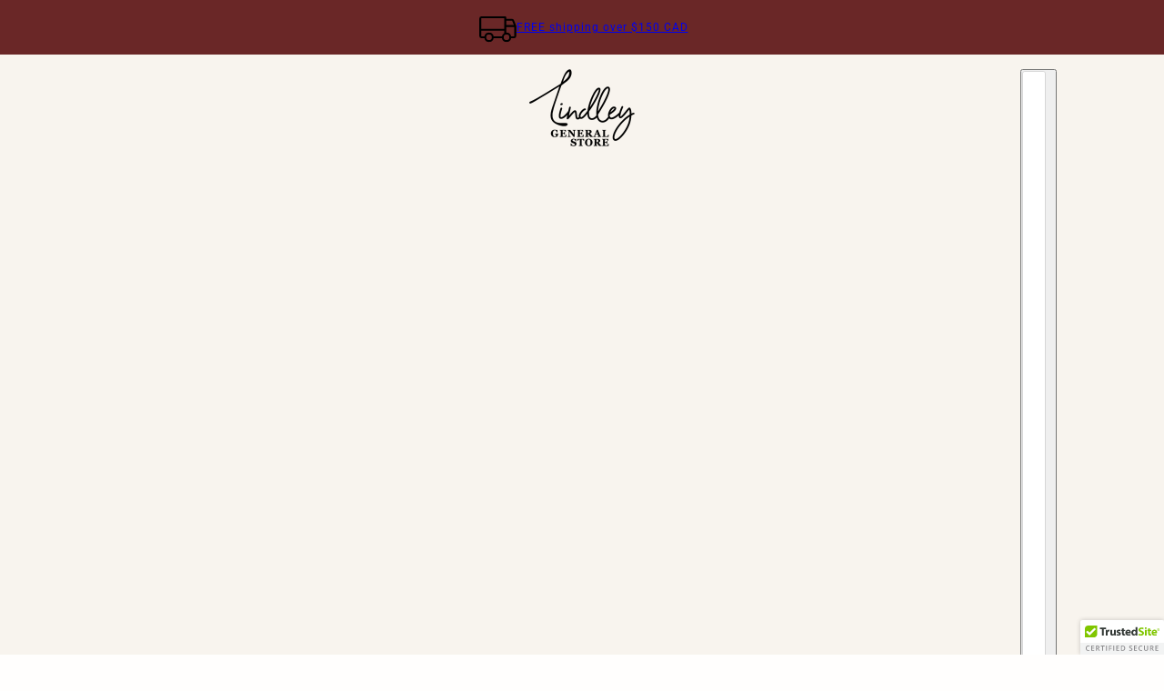

--- FILE ---
content_type: text/html; charset=utf-8
request_url: https://www.google.com/recaptcha/api2/anchor?ar=1&k=6LdkIV0UAAAAABtNVAAP99TC6f_18LiETnPK6ziX&co=aHR0cHM6Ly9saW5kbGV5Z2VuZXJhbHN0b3JlLmNhOjQ0Mw..&hl=en&v=TkacYOdEJbdB_JjX802TMer9&size=invisible&anchor-ms=20000&execute-ms=15000&cb=qnjuqbq5uvad
body_size: 44949
content:
<!DOCTYPE HTML><html dir="ltr" lang="en"><head><meta http-equiv="Content-Type" content="text/html; charset=UTF-8">
<meta http-equiv="X-UA-Compatible" content="IE=edge">
<title>reCAPTCHA</title>
<style type="text/css">
/* cyrillic-ext */
@font-face {
  font-family: 'Roboto';
  font-style: normal;
  font-weight: 400;
  src: url(//fonts.gstatic.com/s/roboto/v18/KFOmCnqEu92Fr1Mu72xKKTU1Kvnz.woff2) format('woff2');
  unicode-range: U+0460-052F, U+1C80-1C8A, U+20B4, U+2DE0-2DFF, U+A640-A69F, U+FE2E-FE2F;
}
/* cyrillic */
@font-face {
  font-family: 'Roboto';
  font-style: normal;
  font-weight: 400;
  src: url(//fonts.gstatic.com/s/roboto/v18/KFOmCnqEu92Fr1Mu5mxKKTU1Kvnz.woff2) format('woff2');
  unicode-range: U+0301, U+0400-045F, U+0490-0491, U+04B0-04B1, U+2116;
}
/* greek-ext */
@font-face {
  font-family: 'Roboto';
  font-style: normal;
  font-weight: 400;
  src: url(//fonts.gstatic.com/s/roboto/v18/KFOmCnqEu92Fr1Mu7mxKKTU1Kvnz.woff2) format('woff2');
  unicode-range: U+1F00-1FFF;
}
/* greek */
@font-face {
  font-family: 'Roboto';
  font-style: normal;
  font-weight: 400;
  src: url(//fonts.gstatic.com/s/roboto/v18/KFOmCnqEu92Fr1Mu4WxKKTU1Kvnz.woff2) format('woff2');
  unicode-range: U+0370-0377, U+037A-037F, U+0384-038A, U+038C, U+038E-03A1, U+03A3-03FF;
}
/* vietnamese */
@font-face {
  font-family: 'Roboto';
  font-style: normal;
  font-weight: 400;
  src: url(//fonts.gstatic.com/s/roboto/v18/KFOmCnqEu92Fr1Mu7WxKKTU1Kvnz.woff2) format('woff2');
  unicode-range: U+0102-0103, U+0110-0111, U+0128-0129, U+0168-0169, U+01A0-01A1, U+01AF-01B0, U+0300-0301, U+0303-0304, U+0308-0309, U+0323, U+0329, U+1EA0-1EF9, U+20AB;
}
/* latin-ext */
@font-face {
  font-family: 'Roboto';
  font-style: normal;
  font-weight: 400;
  src: url(//fonts.gstatic.com/s/roboto/v18/KFOmCnqEu92Fr1Mu7GxKKTU1Kvnz.woff2) format('woff2');
  unicode-range: U+0100-02BA, U+02BD-02C5, U+02C7-02CC, U+02CE-02D7, U+02DD-02FF, U+0304, U+0308, U+0329, U+1D00-1DBF, U+1E00-1E9F, U+1EF2-1EFF, U+2020, U+20A0-20AB, U+20AD-20C0, U+2113, U+2C60-2C7F, U+A720-A7FF;
}
/* latin */
@font-face {
  font-family: 'Roboto';
  font-style: normal;
  font-weight: 400;
  src: url(//fonts.gstatic.com/s/roboto/v18/KFOmCnqEu92Fr1Mu4mxKKTU1Kg.woff2) format('woff2');
  unicode-range: U+0000-00FF, U+0131, U+0152-0153, U+02BB-02BC, U+02C6, U+02DA, U+02DC, U+0304, U+0308, U+0329, U+2000-206F, U+20AC, U+2122, U+2191, U+2193, U+2212, U+2215, U+FEFF, U+FFFD;
}
/* cyrillic-ext */
@font-face {
  font-family: 'Roboto';
  font-style: normal;
  font-weight: 500;
  src: url(//fonts.gstatic.com/s/roboto/v18/KFOlCnqEu92Fr1MmEU9fCRc4AMP6lbBP.woff2) format('woff2');
  unicode-range: U+0460-052F, U+1C80-1C8A, U+20B4, U+2DE0-2DFF, U+A640-A69F, U+FE2E-FE2F;
}
/* cyrillic */
@font-face {
  font-family: 'Roboto';
  font-style: normal;
  font-weight: 500;
  src: url(//fonts.gstatic.com/s/roboto/v18/KFOlCnqEu92Fr1MmEU9fABc4AMP6lbBP.woff2) format('woff2');
  unicode-range: U+0301, U+0400-045F, U+0490-0491, U+04B0-04B1, U+2116;
}
/* greek-ext */
@font-face {
  font-family: 'Roboto';
  font-style: normal;
  font-weight: 500;
  src: url(//fonts.gstatic.com/s/roboto/v18/KFOlCnqEu92Fr1MmEU9fCBc4AMP6lbBP.woff2) format('woff2');
  unicode-range: U+1F00-1FFF;
}
/* greek */
@font-face {
  font-family: 'Roboto';
  font-style: normal;
  font-weight: 500;
  src: url(//fonts.gstatic.com/s/roboto/v18/KFOlCnqEu92Fr1MmEU9fBxc4AMP6lbBP.woff2) format('woff2');
  unicode-range: U+0370-0377, U+037A-037F, U+0384-038A, U+038C, U+038E-03A1, U+03A3-03FF;
}
/* vietnamese */
@font-face {
  font-family: 'Roboto';
  font-style: normal;
  font-weight: 500;
  src: url(//fonts.gstatic.com/s/roboto/v18/KFOlCnqEu92Fr1MmEU9fCxc4AMP6lbBP.woff2) format('woff2');
  unicode-range: U+0102-0103, U+0110-0111, U+0128-0129, U+0168-0169, U+01A0-01A1, U+01AF-01B0, U+0300-0301, U+0303-0304, U+0308-0309, U+0323, U+0329, U+1EA0-1EF9, U+20AB;
}
/* latin-ext */
@font-face {
  font-family: 'Roboto';
  font-style: normal;
  font-weight: 500;
  src: url(//fonts.gstatic.com/s/roboto/v18/KFOlCnqEu92Fr1MmEU9fChc4AMP6lbBP.woff2) format('woff2');
  unicode-range: U+0100-02BA, U+02BD-02C5, U+02C7-02CC, U+02CE-02D7, U+02DD-02FF, U+0304, U+0308, U+0329, U+1D00-1DBF, U+1E00-1E9F, U+1EF2-1EFF, U+2020, U+20A0-20AB, U+20AD-20C0, U+2113, U+2C60-2C7F, U+A720-A7FF;
}
/* latin */
@font-face {
  font-family: 'Roboto';
  font-style: normal;
  font-weight: 500;
  src: url(//fonts.gstatic.com/s/roboto/v18/KFOlCnqEu92Fr1MmEU9fBBc4AMP6lQ.woff2) format('woff2');
  unicode-range: U+0000-00FF, U+0131, U+0152-0153, U+02BB-02BC, U+02C6, U+02DA, U+02DC, U+0304, U+0308, U+0329, U+2000-206F, U+20AC, U+2122, U+2191, U+2193, U+2212, U+2215, U+FEFF, U+FFFD;
}
/* cyrillic-ext */
@font-face {
  font-family: 'Roboto';
  font-style: normal;
  font-weight: 900;
  src: url(//fonts.gstatic.com/s/roboto/v18/KFOlCnqEu92Fr1MmYUtfCRc4AMP6lbBP.woff2) format('woff2');
  unicode-range: U+0460-052F, U+1C80-1C8A, U+20B4, U+2DE0-2DFF, U+A640-A69F, U+FE2E-FE2F;
}
/* cyrillic */
@font-face {
  font-family: 'Roboto';
  font-style: normal;
  font-weight: 900;
  src: url(//fonts.gstatic.com/s/roboto/v18/KFOlCnqEu92Fr1MmYUtfABc4AMP6lbBP.woff2) format('woff2');
  unicode-range: U+0301, U+0400-045F, U+0490-0491, U+04B0-04B1, U+2116;
}
/* greek-ext */
@font-face {
  font-family: 'Roboto';
  font-style: normal;
  font-weight: 900;
  src: url(//fonts.gstatic.com/s/roboto/v18/KFOlCnqEu92Fr1MmYUtfCBc4AMP6lbBP.woff2) format('woff2');
  unicode-range: U+1F00-1FFF;
}
/* greek */
@font-face {
  font-family: 'Roboto';
  font-style: normal;
  font-weight: 900;
  src: url(//fonts.gstatic.com/s/roboto/v18/KFOlCnqEu92Fr1MmYUtfBxc4AMP6lbBP.woff2) format('woff2');
  unicode-range: U+0370-0377, U+037A-037F, U+0384-038A, U+038C, U+038E-03A1, U+03A3-03FF;
}
/* vietnamese */
@font-face {
  font-family: 'Roboto';
  font-style: normal;
  font-weight: 900;
  src: url(//fonts.gstatic.com/s/roboto/v18/KFOlCnqEu92Fr1MmYUtfCxc4AMP6lbBP.woff2) format('woff2');
  unicode-range: U+0102-0103, U+0110-0111, U+0128-0129, U+0168-0169, U+01A0-01A1, U+01AF-01B0, U+0300-0301, U+0303-0304, U+0308-0309, U+0323, U+0329, U+1EA0-1EF9, U+20AB;
}
/* latin-ext */
@font-face {
  font-family: 'Roboto';
  font-style: normal;
  font-weight: 900;
  src: url(//fonts.gstatic.com/s/roboto/v18/KFOlCnqEu92Fr1MmYUtfChc4AMP6lbBP.woff2) format('woff2');
  unicode-range: U+0100-02BA, U+02BD-02C5, U+02C7-02CC, U+02CE-02D7, U+02DD-02FF, U+0304, U+0308, U+0329, U+1D00-1DBF, U+1E00-1E9F, U+1EF2-1EFF, U+2020, U+20A0-20AB, U+20AD-20C0, U+2113, U+2C60-2C7F, U+A720-A7FF;
}
/* latin */
@font-face {
  font-family: 'Roboto';
  font-style: normal;
  font-weight: 900;
  src: url(//fonts.gstatic.com/s/roboto/v18/KFOlCnqEu92Fr1MmYUtfBBc4AMP6lQ.woff2) format('woff2');
  unicode-range: U+0000-00FF, U+0131, U+0152-0153, U+02BB-02BC, U+02C6, U+02DA, U+02DC, U+0304, U+0308, U+0329, U+2000-206F, U+20AC, U+2122, U+2191, U+2193, U+2212, U+2215, U+FEFF, U+FFFD;
}

</style>
<link rel="stylesheet" type="text/css" href="https://www.gstatic.com/recaptcha/releases/TkacYOdEJbdB_JjX802TMer9/styles__ltr.css">
<script nonce="WZAl_J856LU_mbh_s3vYng" type="text/javascript">window['__recaptcha_api'] = 'https://www.google.com/recaptcha/api2/';</script>
<script type="text/javascript" src="https://www.gstatic.com/recaptcha/releases/TkacYOdEJbdB_JjX802TMer9/recaptcha__en.js" nonce="WZAl_J856LU_mbh_s3vYng">
      
    </script></head>
<body><div id="rc-anchor-alert" class="rc-anchor-alert"></div>
<input type="hidden" id="recaptcha-token" value="[base64]">
<script type="text/javascript" nonce="WZAl_J856LU_mbh_s3vYng">
      recaptcha.anchor.Main.init("[\x22ainput\x22,[\x22bgdata\x22,\x22\x22,\[base64]/[base64]/[base64]/[base64]/[base64]/[base64]/YVtXKytdPVU6KFU8MjA0OD9hW1crK109VT4+NnwxOTI6KChVJjY0NTEyKT09NTUyOTYmJmIrMTxSLmxlbmd0aCYmKFIuY2hhckNvZGVBdChiKzEpJjY0NTEyKT09NTYzMjA/[base64]/[base64]/Ui5EW1ddLmNvbmNhdChiKTpSLkRbV109U3UoYixSKTtlbHNle2lmKFIuRmUmJlchPTIxMilyZXR1cm47Vz09NjZ8fFc9PTI0Nnx8Vz09MzQ5fHxXPT0zNzJ8fFc9PTQ0MHx8Vz09MTE5fHxXPT0yMjZ8fFc9PTUxMXx8Vz09MzkzfHxXPT0yNTE/[base64]/[base64]/[base64]/[base64]/[base64]\x22,\[base64]\\u003d\\u003d\x22,\x22fcKxTMOGGMKrwpLCtMOhZFFQw5E8w5UKwqTCpErCksKJAMO9w6vDrCQbwqFbwqlzwp15wobDulLDmmTCoXtpw4jCvcOFwrvDl07CpMOxw4HDuV/CrSbCoynDqMOFQ0bDpybDusOgwrfCm8KkPsKQRcK/AMOXNcOsw4TCjMOWwpXCmnoZMDQLXHBCeMKvGMOtw4vDvcOrwoplwofDrWI6AcKORSZZO8OLa3JWw7YKwq8/PMKxQMOrBMK7XsObF8KRw6sXdk/Ds8Oww78sccK1woNgw6nCjXHCg8O/w5LCncKgw5DDm8Ohw5oGwopYQMOawodDRTnDucOPBcKiwr0GwonCkEXCgMKNw5jDpizCiMKicBkww4fDgh81XyFdbQFUfg5Kw4zDj3h1GcOtYsKjFTAlZcKEw7LDj2NUeErCtxlKelExBXbDsmbDmDLCiBrCtcK0L8OUQcK9E8K7M8OVTHwcPBtndsKEPmISw4/Cq8O1bMK0wqVuw7s1w7XDmMOlwroMwozDrmzCpsOuJ8KdwphjMDchITXCtSQeDTPDmhjCtUASwpsdw4rCvyQed8KiDsO9b8KCw5vDhm9AC0vCscO7woU6w4s3wonCg8KQwotUW3EoMsKxWcKIwqFOw7l6wrEEdsK8wrtEw5JGwpkHw4PDo8OTK8OHZBNmw7/Cg8KSF8OOCw7Cp8OBw43DssK4wokSRMKXwqzCsD7DksKVw6vDhMO4Z8OAwofCvMOZHMK1wrvDgsO9bMOKwol8DcKkwqrCj8O0dcOmIcOrCCHDuWUew7NKw7PCp8KLM8KTw6fDkkZdwrTCtMKnwoxDQg/CmsOafsKMwrbCqE7CsQcxwqEGwrwOw6xhOxXCr3sUwpbCoMK1cMKSKH7Cg8KgwpoNw6zDrw5Vwq92BDLCp33CoDh8wo8lwphgw4hmVGLCmcKbw70iQDBYTVo6YEJlSsOKYww3w41Mw7vCmsOjwoRsPldCw60/Mj57wrLDj8O2KXPCpUl0McKGV35Vb8Obw5rDtMOiwrsNOsKSalIdCMKadsOLwqwiXsKgYyXCrcKMwoDDksOuAsOnVyDDj8K4w6fCrwbDhcKew7Nyw4QQwo/DtcK7w5kZFxsQTMK8w5A7w6HCrx0/wqAGZ8Omw7EJwpgxGMOwV8KAw5LDh8KIcMKCwqElw6LDtcKoFgkHFMKdMCbCocOywplrw7BLwokQwrzDmsOndcKCw57Cp8K/wo0vc2rDt8Kpw5LCpcKuCjBIw5TDv8KhGVXCssO5wojDnMOdw7PCpsOKw5MMw4vCtsKcecOkUMOMBAPDn3nClsKrSBXCh8OGwrDDrcO3G3INK3Q5w6VVwrRBw7ZXwp5ZIFPChF3DgCPCkGsXS8ObNQwjwoEhwrfDjTzCpcO2wrBodMK5USzDuyPChsKWb0LCnW/CvxssScOwYmEoY2jDiMOVw74EwrM/ccOew4PCllfDlMOEw4gSwo3CrHbDgAcjYizCok8aWcKJK8K2LsOibMOkCsO3VGrDncO+ZsOdw7fDqcKRGcKFw7hqLF3CliDDpA7CqcOuwq5/[base64]/[base64]/[base64]/wofCq0dxZA9SdUdhRcOCwqZ4Aj0hK2Bsw7sww7owwplcOcKXw44EJcOzwokIwr3DjsOWCV83ESTDojlNw7HCmsKYE08owpxaBcOuw6/DsnrDnTUOw5knL8OVM8KgGwHDlQ7DlcOjwr/[base64]/aQZlP8K2JE3DoBnDjG8XwpvDmGh6w6VcwoPChDjDtXJtVlXDjMKqG3jCkF1ew5jDpR7DmsOVC8KObgxpwq/CgUfCuGQDwr/DusOqNsKRO8OMwonCvcO8dlJLMGnCgcOSMwnDn8K0EcK/dcKaeyLCpm1owo/DnhHCq1TDoBhGwqnDkcK6w47Dh0VNQsO3w5oaBz4swq5Rwr8KAsOjw7Mwwr4PL39fw4pHZMKGw6fChMKAw6A0J8KJw77Cl8O7w6klCT7DsMKtbcKdMSrDiTlbwq/[base64]/DpMOLMAjCoQPCncOEw7rDrSvDm8KKw5JFZA3CunRtOn7Dt8KNUk42w6PCjMKOFlBiYcKJS2PDvcKVTHnDnsK3w6lxFkwETcOqIcOOClNabEHDnkLDgRcYwpnDpsK3woF+Ug7Ci15kBMK0w6/DrDrCuV/DnsKiLsKtwqwGDcKaIGhJw6o8GMOVdEBBwpnDtDc7QEIFwqzDuEZ9wokFw7hEcn0PXsK5w5pjw5tOYsKsw4JDAMKSGcKYLQTDrcOvVg5Jw4LCkMOFeA0mFzzDkcODw5B/[base64]/DscO6woRzHsOzwrbCtFVWw5sWfsOeHSTCsnDDtn0zRyjCtMO2w73DsyIgb2U2EcOVwqM2wo9RwqDDjW8MOV7CqTXDtMKcYwbDrMOhwpoPw5YTwq4bwolOfMKiZHB/KcO9wrTCn0Eww4vDksOgwpp+U8KKe8O6w6oJw77CviHCkcO0w5XCsMOewp8kw5DDp8KldApRw47CmsOHw5cuYcOzSCIVw70pdzTDncOPw41GZcOGaS1Zw7zDvkNcYjB8LMOSw6fDin1owr5ybcKbCMODwr/Du1vCgjDCksOMVMOLamrCoMK8wonCt2wxwqJKw6ZAM8O1woMcUT/[base64]/Ci29qacOCOm9ow4pewpUKGE3DqDRDw5JbwpXCssK/wqDCgk9QNcKfw4vCgsKnSsOFDcO2wrIzwr/Co8OMQsOEYMOhNcOFWxbCjj1bw5XDl8Kqw57DpjTCkMO+w6FfD3PDp1B+w6FlbXjChz3DhMOmcXZJfcKaGcKEwq3DpGA7w5zCnzPDsCTDrsOCw4cCc1jDscKSSQo3wowHwqB0w5XCscKAcipBwr3ChsKQwqoHU1bDnMOtw4rCvUYww7jDk8OoZkdJZ8ONLsODw7/DtyLDjsOZwr/[base64]/L8KYUicbc8OsR2HCnsOCWW/DlcKIwot+VcKfw6LDncOTMV8rXz3Di3U3ZMKTRC3Cj8KTwp/CpsOUM8KuwplFVsK5aMKhVmsoJj/DlwhAw6UdwpLDksO+NsOedcOzQHxxJkbCujowwrPCp2fDrzloe3gYw7dWc8K7w619UwXCiMOQOcKhTcOeAcK0fWB+TijDl2bCusOOUsKeXcONwrbCpBTCt8OUc24zU3jDmsKkIDgmHzcYE8KTw6/Dqz3CiijDiSg6w5UawpfDgF7ChBZDZcOVw6nDsV7CocK/MivDgyRuwq3DmMOCwoV8w6U4R8K8w5XDmMO7eXlTTG7DjCM/[base64]/DqEUvwrHDtiE6BcOBB8Orw4nDiMO9wqXDt8Kxwr07UcOswrrCscKwXMK4w54kVsKgwrfDsMOUCMOJGw/ClBvDqcOhw5NgeUI2JsK8wofDpsK8wrJ5wqdRw597w6twwr9Hw79bIMKIEUQRwrbCg8OOwqDCo8KGfjkfwpTDnsOzw6VYdwrCpsOHwpkQYsKgUCF/KMKmDjd1w6JfbMOwSAJrf8KlwrVYNMKQbxTCtCQWw5Agw4LDscOVwovCmW3CrcOIHMKzw6TDiMKuVivCr8KOw5nCqEbClVFEwo3DqiM/woRDOhHDkMKCwoPDh2HCt0fCpMOIwo1Pw6k+w7g6woRdwq3DlQ5pPsKQPcKyw6TChgFZw5xTwqt9MMOpwrzCvyLCucKiR8OOJsKvw4bDmmnDs1VEwrDCp8KNw59awqExw6/[base64]/[base64]/[base64]/LsKoYU1UwqHDrhjCgQ3DnCnCtVzChcK5I8OAfk06JW1SLMO8w69nw5cgc8KswrDDjkAIKx0ww5nCuxwReh/Cp3Uhw7TDnzNcUMKdecKew4LDoQhlw5gBw5fCpsO3wpvCnSFKwpp7wr88wrrDqRsBw5wDOQguwpoKTsOxw57Do3Epw4UFe8OEwqnDnMKwwr3Cu2MhSHQkSyXChcKlICLDnhJMR8OQHcO3wpo0w7HDtMO5PUVnXsKOVsOifsOCw447wprDvMOeHsK5ccO/w5Rffzpvw5ALwrlqYAQoBF3ChsOkdnbDuMKTwr/CnRTDsMKPwpvDlDRKXQwlwpbDg8OFHToow6d+GhoOPkfDqDQqwqnCrMOUAB8xWWpSw6vCvx/Dm0HCo8K1wo7DjRhiwoZdwoc2csOew6jDsCB/[base64]/wrxaZMO0CA1vw48Fwp7Dh8OKwodQcUgDw4Q6ZVPDl8O0exQ4InFYTQxBYyprwp1XwpHDqC4Aw5cQw6sKwrYKw6A6w5AZwpA1w5nDjQHCmxxTw6fDil4XIB4ZfF89woZBAEoMCFHCqcO/w5rDpDnDoGPDkDDCp2UYVHxXWcOMwoDDohQdeMKWw5tjwqDDvMO/[base64]/ClcKjw5ETwqLDrAvCr1hSOHTDhsOmIwQPwosKwqN0cxTChBTDvsOTwrp/w7HDq0Bgw4lzwoIeZV/CisOZwq0Ow5tLwoFIw4ASw4tewpBHSRllw5zDuz3DjcOew4TDjkh4FcKUw7/DrcKRG3o+KDTChMK9ZTrDscOqdcOrwoHCoQJGAMOmwqAZWcK7woV1QMOQD8KhZzBowrfDhcKlwqDCm39ywr9bwozDjjPCqcKzTWNDw7dSw5tkCRLDq8OJcRfCkhsjw4NUw6weEsO/ZjBOw6jDq8OjO8K5w6l6w5JrVw0DcBrDq1U2KsKwZhPDusOWecK7fVINMcOgLcOew6HDrG7DgMOSwpQAw6RmGmtxw6zCiioZSsOVwrNkwpTCl8K/Uns9w7rCr29rw6vCpj10By7CrHnDisOGcGlqw6/DhMOcw7MnwpTDlj7Dm2zDpX/[base64]/[base64]/CghkMw4YqMcOKAcOUw7fDpWTDpUdAS8OVwqlmccOmwrjDu8KWw7xsKGBQwqPCrsOIPVddYATCpRIsVsOdV8KqJ3h2w4zDoSnDp8Kgf8OFeMK7N8O5acKINcOLwpZMwo5HMAbDgicHL3vDrijDu0stwqIrAwApRDcmDA/CvMK5MMOfCMK1w4HDuwfCix/DtcOYwqXDrHEOw6TCm8O5w4YqKsKGZMOPwq3CuRTCiDbDnXUqXcKtYxHDl0lCAsKTw7Y6w5pbf8KSRh0kwpDCs2tzbShDw5jCjMK3BSjChMO7wpzDm8Oew6s+AH5Jw4/CocKgw7lkPMKpw7zDqMOHMMKHw7PDosKzwqnCthZtEsKjw4NHw6NTMsO5wpjCmsKKNz/[base64]/wobClX/[base64]/CszY0I8K7LAjDj3bCusKdwqrCpXhEPMK2HMKie1PDicOROwrClMOtakDCn8K4fGHDs8KiKzPCrBHChCnCpw7Ds3jDrT0NwqHCssO5aMOhw7o9wpJfwrPCisK0PSN/FCt/wr3DhMKTw5gew5TCtmLCghkdDFnCjMK8XgXDnMKJLWrDjsKxG3jDpDLDisOoCh7ClwDDscK6wod+esOVKFRrw5dKwo7CpcKbw5xoQSQKw6DCpMKuHMOKworDu8Odw4lcwrw6HRpnIiHDpsKCS2TChcO/wo3CiEDCsUrDu8KkP8KGwpZ6wqzCqHd9YTYRw77Cj1TDmcK3wqLCvDcuwokjwqJ0dMODw5XDqcO+EMKVwqtSw41gw6YzT2VqPDbCgA/DvknDqsO9GcKuA3Y7w7x1a8OIfxV7wr7Do8KHdjXCgsKhIkkVZcKnU8OXFE7CtmMQwplkM23DuRsPCjTCp8K3EcOQw5HDn1Vxw6YDw4dNwrDDpyUcwovDscOgw7ZGwqXDqcKCw5M+UcOMwqrDkxM8M8KXHMOrWAM7wrhyDyDDvcKaPcKRw7E/NsKWUWHDjGbCk8KUwrfCgcKWwrt9DMKsccKVw5PDrMKAwqk9w4XCvQvDtsKqwocqERV3B00CwpXCm8OaWMOcQ8OyMBjCnH/CsMKMwrsjwq0qN8OsSzlpw4jCoMKLeCt3TXnDlsKMLH3ChH4QQMKjBMK5YVg6wq7DosKcwr/DgjEqYsOSw7fCkMKqw40Ew79qw4FVw6LDhsKRCsK/GMO3w5tLwoZ2KcOsIXAQw77CjREmw63CpR4Vwp7DsHDCowoZwrTCrcKlwrNIOTbCp8OHwqAAasKHZMK/[base64]/CiTFkw4hUwqYwL2ITwoLDicKpRcO6d8KLWsKhXFUewrJYw57CgFjDlT/[base64]/Ci8OkJ8KHw4/ColZOAy4WGcKJLn/Cp8KUw4LDgsKUTy3ChMOaJlrDoMKmBCnDtWN3w5nCsnMCw6nDhWtieTLDhcOcN28Pd3J0w4rDmVNrNyIjwoR2N8OHwrIIVsKjwqBGw4A6AMOkwoLDp1hFwpnDs03CtMOFWlzDjcOjUMOzR8KswqbDmMK7KWIvw5/DgwlVNsKIwrRXWzjDjU9fw4FUNk9Nw6HCpnBZwq3DosO8esKHwpvCr3TDjkMlw7jDrixhSTx6JUzClw91MsKKTg7Dl8OkwrpcSQdXwp5Wwo0vDnLCisKpTVhEU0E3wo3CkcOcIC3Cil/[base64]/wqDCn0PDpsOGcSLDmsKDRsKBFsKMTWfCh8KKw6LDtMKOLzvCinzDnkQ4w7rDvsKqw7LCm8KbwqJeTyTCncKgwpBRHMOTw63DoSvDoMOqwrTDjUkgd8O4w5I2JcK5wqbCiFZPIE/[base64]/[base64]/CrXwjw7ghw6PDucOYEljCkMOgNHLDqsKwwrLCgsOIw5LCk8KBeMOkKV/DkcK9KcKXw5MnAj3DtsOgw5EOJ8KswovDsRYOSMOKJ8KlwrPCgsKSEGXCh8KpGsK4w43DnRfCpjXDmsO8MwI2wovDtsOhZgAzw6NUwrZjPsOHwrRuHMKrwprCqRfChQ8xMcKaw6fCiwNQw73Chg95w5VXw4gNw6o/ClvDlQfCsRXDmsOvS8KrH8Kww6vClMKrwqEYwqLDg8KYCcO9w6hewoBSYWQZGkcKw4TDksOZGgjDvsKGTsKPB8KEA1DCuMOwwr7Dom41VSTDjsKLA8OzwrE8BhLCs0dZwrPDkhrCjC7DssO6TsOyTHDCixPCpE7Du8Orw4bCvMOSwpPDqiIUwp/[base64]/BcKjDxbDn2TDrxbDvcKydcKDVELDjcOOKnkDSsKtLFfCqcKFTcOBW8OhwqUaUSLDiMOHLsKSH8KxwpDCq8ORwr3DknzDhHlEL8KwaEnDocO/wrUowpLDtMK8wpbCuBcaw4kdwqfDtXLDhSF2JCdbMsKKw4bDjsKgNsKPfsOVd8OQcTtjXxw2CsKywr1bUSfDscKmwqHCuWIFw6bCrFlQcMKfQybDi8KfwpXDpcOtVgc/LcK0LnPCrypow7LCtcKqOsOJw6PDrwXCozfDoXTDoQfCtcO6w57DgsKhw4MrwoHDikHClsOmIBlCw4wAwpPDusOtwqPCnsOHwrpnwobDq8O7KUnDoG7ClEh+NMOyRcKEPmNjbg/Dll8Zw7oywq7DsXUHwpd1w7c4Hx/DksKIwpjCiMO0ZsK/[base64]/Csw7CosK2GhEVFsOQI8K/wpfCs8KuEgg7wo8iwpHCjcOBfcOpfsKNwq19XQXDij9IR8OJwpIJw6fCocKwacOnwq7CsSl/[base64]/w67CpgRDw6kCw53CqMONwqjDr0VfYyjDuFvDv8KkCsKtO09hBRNwUMOswo5ywrvCniIqwpZYw4d9GGYmw7IiPF7Cl33DmBA8w6lVw7vCrcKIe8K4BQsUwqTCk8KUExgkwocNw7Z/XBrDtMKKw5c1HMOJw5zCn2dFN8KYw6/[base64]/Ch8OCQhnCoR4wVMKpwqjDlEnCgMO5wp1tw7wYKGtzFkBtw7zCucKlwopZEELDqTPDgMOOw5fCjHDCqcOZfivDn8KbKsKbbsK5wrvDuBXCv8KWw5jDqwbDmcKPw53DncOxw49nw68DZcO1TwvCgcKiwp7Cj3nDpMOEw6bDnAodPMO5w4vDnRXCmXXCisKuU1bDpB/Cm8O2QXLCq2swX8KDwpHDixA3Vw7CrcKBwqAXVAkDwojDkTHDoGldKXNKw6HCqCs9bSRtDAvCsXx3w57DhHTCvi7Du8KcwozDnGkSwr9OYsOdw6XDkcKTwq3DsGsFwqpew7zDosK+Rm4JwqDCrcOywo/CtyfClcOXDytnwq9RZCMww6PDqD8dw5hYw74YcMO/fUAlwrcOMMOVw7QOCcKxwp/DosKHwpEaw4fCl8OSasKfw6zDl8OnEcOpdMKyw7QVwofDhxlXN1bCix4jKgPDmMK9w4vDmsOfwqTCn8OfwojCi09kwr3Dq8Ktw6DCoQVmcMOQPGZVRTPDo2/Dok/[base64]/ChcKEw4clDcK/[base64]/CnhrCiiIpwq1nworCvcKTw7djTlrCv2ouw7EEwq3DtcK9YUA5worCmW5FJyQMw5XDosK9dMOQw6rDjsOkwr3DncKIwogJwqdhHQBVS8Odw6HDkRY3w4vDtsKKPsKqw4zCmcOVwr/[base64]/ChcOlwrQGw5nCvhXDgcOuw77CgcOBCUQywqJsw7w4N8OMcMKcw6rCusOJwpXCscOQw6YoVmzCtmFGBF1Fw6tUIcKBw6dzwpVIwpnDlMKoc8OLJGnChz7DphzCpcORQWAXw7jChsOgeWLDoHMwwqnDp8KPw57DtUk7w6UiDGnDuMOvwqN8w7x6wr4aw7HCmw/[base64]/CiW00XMKSIUzCh1/CoB0Wwpdtw4bCrxnChWPCqnzCk0dgacOoJMKrJcOmRVDDpMObwpBjw7LDvcOTw4zCvMOdwrPCoMOKwrXCusOTwpgUSX5pU3/CgsOOCHtawqgSw4cIwr/CsRHCisOjAznChVzCmU/[base64]/Dni/CsyBpMRsswr/[base64]/Cv8Otwp95w743HcKYwqvCqMOdBMK+w5E9F8K/wpBXejvDr23Cs8OHc8OVQMO7wprDrzMNdsOzV8OVwoNuw41Vw69Ww5pjMcO3Y23Cn1lmw4wcPnFXInzCp8KQwrARbcOww4DDpMOjw4lVQAZbNMO5w5FGw4VDJgoCSk/Cl8KdElHDqsOnw7kkCzTDiMKrwobCilbDvAjDosKHQmPDjAINOlfDqsOewobCk8OwasORFwVawrs6wqXCoMOjw6jDowskfXNGLxZtw6Vuwot1w7gSWcKiwqRMwpQPw4/CssOzHMKkABElaS7DjMO/w6sTD8KRwow1WcOlw6JnWsOTJsOFLMO/OsKyw7nDhyDCoMOOQUFGPMOUwpl4w7zCql5sHMKQwpBPZBvCozgPBjYsHS7CisK0w4/CiF3CosOGw7AXwplfwrssB8KMwoJmw51Ew4LDkFhwHcKHw51Gw78Cwr7Cg3USCiLDqcO1VC4mw6TCr8OOwqbDjnHDrMK8K2AEHl4twrsSwo/DlBHCqV1Jwp5KXVzCqcKTUcOoUcK+wpjDkMOKwqXDg1LDimYYw7nDncKkwrpZZsKGPXDCq8K8f0bDuAl8w594wpomKSPCuk98w4jCrMKWwp4pw7MKwr/[base64]/w7nCoFHCvsKUwobCkEnCrVXChy/Cgi3Dm8OPwpY2NsOuKcKBCsKRw5Ncw49jwpoWw6hmw5hQw58RW04ZIsOHwoEJwofDsDwwBXMww43Cih86w7sYw7IowpfCrcKVw7rCsSZJw6AxAsOwHsOSYMOxecKuYh7Cv1NkKxlswp/Ct8OMQcOzBDLDpMKybMO5w6p2wrnCrVbCgcOlw4HCuz7CosKIwprDskfDsErCjMOLw5LDr8KWOcOFPsKEw7h/GMKzwoBOw4DCoMKlcMOpwqPDlghcwqzDtEkew4lswoXCuD0FwrXDgMOOw5tbMMOvUcO8fTzCtCtoVXsLFcO3esOgw6UGIUTCl0rDiVfDpsOkwr/DjAMHwobDlkbCuwbCksKgEcOkaMKfwrbDpMKsdMK/w53CnMKHMMKdw4tnwogzRMK1asKBf8OMw6I3HmvCr8O2w5LDhlxNE2zCpsOZX8OAwq1VNMOnw5jDg8KewrTDqMKfwqnCmw/[base64]/[base64]/R25jcMO8w7JPwoHClcKVwoDCt8K/w5jDicOKUwLCjgVdwrNrwofDu8KeOT/CrQETwqQBw6jDusOqw63Cs38XwonCtxUDwrxeUV7CisKLw5LCi8OILDdNWUQWwqvCjsOMJl/CuTsOw63CuFQfw7LDvMO7ZRXCtzfCiyDCs3/[base64]/DvMKVw4gHw5rCoCFtw6MAeBIYUMK4woMZNcKIGUpowqjDtcK/[base64]/woDDvk3CvcKnRiHCohjCr3NCLsK2w4olw4/Ci8K5wqpmw6Zgw4oxJGglDnoOKnXCr8K4ccKXAiw9CcKkwqInccOewoZmNcKFACRDwpFjI8O8wqPCgsOZUxdAwrRrwrfCgw7DtsK9w4NiHSfCt8Ogw5zCjRA3FsKPwpDDuHXDp8K4w5Q6w6pbHnzChsKnwo/CsmLCmsOCZcOfAlR+w7fDumIEZnxDwpVaw4vDlMOxwrnDvcO1wrvDj2nCmcKtw44bw4MXw6RsAMO2w7zCokPDpj7Ckx4dDMK9M8KPHUY/[base64]/Cmg9NG0U8wrdaw7EtbFl7ZFYcw6fCrcOYO8OVw6rDs8OUbMKMwq/CmSsjScKjwr4Twppxay3DsnLCkcOEw5rCjcKpwoPDjHNXw6DDkz1xw4AdR30sQMK1csKGFMO0woPDoMKFwoDCi8KHL2Y8w79pVcOpwo/CoWxiccOcWMO+bcO3wpXCjcOIwqnDvmUsSsKzKcK8e2QNwr7CosOrLsO7V8KxYUktw6XCtTIHAgl1wpTCqBTCosKAw6TDmDTClsKdIzTCgsKzDsKhwoHCskp/b8O/[base64]/[base64]/DinoOw7DDrkbCg8KlBlzCsgY9wq7CjRAPEVzChBkxasOGSnnCnWEHw7/DmMKIwoI8RVzCj10dIcKCO8O2wobDslLCoFLDu8K4QMKew6zDgMO6wr9RXxjDusKKcsKxw6ZxdMOAw7MSw6rCi8KnYcK+woZUwqo0ccO4d0/Ct8KuwpBDw4rCr8Knw7bDgsKqDAXDmcKQMBXCuHLClEjCkMKlw64DZMKrdGVdDStqPGkRw6LCojMowrzDtCDDh8K4wp4Qw7bCsHM3DRrDvgUdKlfDmhQdw4wnLWnCp8KXwp/CtzFww4Q9w73Dv8KuwoXCrWPChsKUwqENwpLCgMOma8OEBU5Tw5gMRsKYJMKGGytaW8KSwqrCgQ3DrEVSw79vI8KCw6zDmsOXw71CR8Oxw6HCgkPCiys/[base64]/wq5Ew7BnwqoPwqHCqgLCrx3CmR7CmHdYwpJdRMKzwphJKzlbLz0Bw49QwqcewqHCsRBAbsOlccK0XsKEw4fDmn9jSMOCwqbDvMKSw7XCkMKvw7HDsWBCwr80FBTCscK0w7ZbJcK7R2dJwpU6L8OWwq/CkHk1w7nCozbDgsObwqoyDhjDlcKawpo0WxXDscOzGMOXXsKywoASw48FdCDDocOHfcKyEsOsb3nDpQxrw6vCi8O2TFnChUbDkTBZw6bDhyk9GcK9GsKKwpLDjX0CwpfClHPDjWLDuj/Du1bDomrDjcOCw4oDHcK4ISXDuhnDosORR8O8D3fDvXvDvUvCtSrDncODP3o2wr1lw6rCvsKhw7bDhz7Cv8Orw4DDkMKiXznDph/CpcO1fcK8W8OOBcKuQMKOwrHDksOPw74YIGXCtHjCg8OLVMORw7vCssORRlJ8XcK/[base64]/dBgQwo8qwozCt8ObwrHCrcO+V3XDhmTCvMOpwox3w4xmwqpJw5E5w4V6wrvDgMOubcKKXsObfH1jwqLDjsKZw7TChsOFwqU4w6HCjcO5UAUkbMOFOMOEB2oQwo/DncOED8OofxEZw6vCv0HCvmlZF8K1VjUTwp3CgsKZw7jDvEV0wpQqwqjDqCXDmSHCssKSwrjCgl5KbsKZw7vCtwLCvkE9w49Ew6LCjMOyE3h1w5g2w7HDqcKZw5AXA0TDvMKeCcK4J8OOKGgeFgATGMOaw4cWCw/CqMKhQMKFf8KPwrjCmMKLwrlwMMKKVcKaJ0xDdcKjV8ODM8KKw5M9ScOWwrvDosO1XnTClXjDrsOdNsK7w5FBw47CjMKhwrnCv8KnVmfDnsOZW0DDkcKpw53CgsKVQG/CmMO3ccK/[base64]/DjMKMwojDiQTCuldbwonDjMOnYMOuFUPDvMKLw7pkwqzCp20UdsKNHMOswpIcw617woAxHsK7azgQwrjDksK7w6vCiEjDuMK8wrQGw5s+N00PwqcLBkBoWsKBwr7DtCTCtMO2KcOrwqhlwrLDkzYZwq7DsMKiwrdqDsO6ZsKDwr1Vw47Do8KwLcO/KwQqw481wonCu8OaP8KewrfCqsKjwofCq1AFHsK2w5gHcQhCwo3ClCvDgRLCrsKzVmnCtg7DjMKkFhlTe1onXsKFw4pdwp9lRifDvHFJw6XCjz5SwozCtDnDoMOhUi5mwrQtXHc6w4JBLsKpSsKfw61GLcOJBgbCiFZaFB/[base64]/w4VZS8Onw5PDuWTDsX/CgWwqBcOUI8Kpw4fDnMKkWQzDl8OOUmTCnsOaGsOSKyMxP8Oywr7Dh8KbwoHCjXHDnMOGFcK5w4TDscK8YcKARcKnw6pPCjMWw5LDhGnCpsOFW0PDsE7CuU48w4TCrhFTJ8KfwrTCrU/[base64]/CqMK2w4M7w7fClEN4IMKYesKHw6Z7XQbCmwlfw6IVRMK0w61pGxzDuMOTwrp9S3gtw6jCl3wPVHo9wrI5W8KJdsKPBFZ8G8OQfCPCn3vCjyN3LygKCMKRwqPCjRRKw6oZWWs6wqQkP2/Cg1bCqcOSYQJDcMKKXsOjwrkMw7XCnMK+ejM6w47CjA92wocLe8O+SDJjWAQBAsKLw53ChsKjwp/DjsOlw4pdwpFdSzjDm8K/aEHCkWtQw6NTc8Kew6nCjsKLw4fDlsO1w4Awwrdbw7bDh8K+H8Kjwp/DhWtkVjLCk8OBw4tQw7I2wpI9w6vCticxHEIeM15zGcO6E8OqCMKhwr/DocOUTMOmw65Tw5dAw70tBTTCtBw+UgTCjgnCg8Kmw5DCo15QdMOow6HCqsKyRMOQw6XCuG08w7/[base64]/DDTDpk7CsmhMJ38vMsOtbcKpwqvCrHs0E1XCnMOuw6zDnybDtsK3w4HClTJow6NrXMOSLy9RSMOGXMOww4/Cjg3DvHACLHfCv8KoB2l3b0N+w63Dg8OQGsKKw6Muw7knIC1RWsKOesKUw4/Dh8OaFsOPwq1JwqjDpR7CuMKpw4rDkgM3w5s6wr/[base64]/DrE5SwojCi23Cvhp9S8OpasOgw5x1w7HDoMOqCsKeKkB/WsOGw73Cp8O9w5fCqsK6w5DChMO9I8KjSiXDknjDisOrwpLCusO7w47CgcOTDsO7wpwIUWdNGl/DsMOabsOlwppJw5UYw4/DjcKWw6M0wqXDnMKaVcKYw5Vuw68mEsO/TC3ChHDChGQTw6vCpsK/[base64]/DMOCL2HClMK4wofDvTUdBkjDu8Onw4lyFH7Ck8O1w7pFw4zDlcKNWlx3GMOgw58sw6/DlcOYOsOXwqfCgsKGw6Z+cEc4wrTCiyDDncKGwpDCocO8HsOvw7vCoxRJw5/CricVwpnCkGwZwq8Bw57Di34qwrkAw4PCjsOjfD/DqB3CpCXDtQgkw5jCj0LDvxTDtE/Cj8Kww4vDvAIWc8OewqzDhA1rwpXDhwfClBXDtMKvbMOfYnTChMO8w6vDqUDDshwxwq5mwrjDrMKuJcKARsOOasONwqsaw59EwoUlwoIww4XDtXfDucKgwqDDpMKewoHCg8OVw5JCBzjDg31tw5IdLMOVwq54CsKmOQQLwqFRwq8pwr/[base64]/DscKyw4nCjwclUMOsWMOvQC3CkhbCv3nDtsKcGy3DqFwUwrsXw7rDucKUBVBbwq8fw6XCgXnDi1vDohvDocOlRAjCrmEoGHMow7J8w7HCjcO0djFZw4RkYlUhfA0SEWfDv8KlwrXDlVfDqUxRNBFAwovDqmrDrhvDnMK4HEHCqMKpZivDvsKUKioWNjgmOlo/ZxfDomlOwrJCwqsDA8OuRMKDwqTDrhVQFcO/X2nCk8KowpHClMOTwqfDkcO7w73DugDCt8KFJsKdwrRow6bCh2HDuAXDuhQqw4JQacOZGG/DnsKFw6JTQcKHO0XCs1AowqTCtsOAYsK/[base64]/DrMOKBMK7w7ZcaBgZUMOrw4ppwo8UJwZNA1LDk2nCqCtaw43DhRt1TCA5wo1ewovDqMOkb8ONw6DCp8KLWMOjEcOAwoBew4nCglVDwo9fwq1aD8Ovw5PCusODYwbDvsKVwogCJMKiwr/DlcKXFcOaw7d8VTXCkF4Yw5DDkmfDmcO/YMO0OCdgw63CpjklwqFLU8K1LG/DmMKpw7EJw5XCq8KWdsOxw60WGsKwIsO9w5dVw4dAw4nCgsOjw6MPwrTCrcKhwonDu8KbS8OBw4xQVwp9FcK+alPDvWrCnzTClMOjIG5ywr55w5JQw6rChwEYwrfCvcKmwqgDIcODwrTCrjZvwp1kYhzCgGovw7hOUjNIWQ3Djz5FNWpVw41Fw4FIw7vCq8OTw5/[base64]/CoXTCucOkdcOONX3DpCEbw5jCoEDDrk4yw7s5YhxraxRew5ZUTgJqwqrDoSdTG8KHa8OkKUUAbyzCsMKew7sQwpPDrz0VwovCsXUoHsKEFcKOQF7DrkjDhsK5BcObwpbDoMOdMcO4S8K/PTojw7B0w6LCiCMSRsO/wq8CwonCnMKSTh/DjsOVw6suAFLCoQwPwoPDjlXDisOaJMOiecOeacO6BCTDrE4gFMKLU8ONwqjDmnNKL8OOw6VHRV7ClcKDw5XDlcOWMhJIwpjCt0LCpiA8w5caw7BHwqrDgBA1w5wzwqdMw7nDn8KBwpFCDiRfFkgBM1HCqGDClcO6wqBiw5tXEsOdwpdnZQdYw50Cw5zCiw\\u003d\\u003d\x22],null,[\x22conf\x22,null,\x226LdkIV0UAAAAABtNVAAP99TC6f_18LiETnPK6ziX\x22,0,null,null,null,0,[21,125,63,73,95,87,41,43,42,83,102,105,109,121],[7668936,610],0,null,null,null,null,0,null,0,null,700,1,null,0,\[base64]/tzcYADoGZWF6dTZkEg4Iiv2INxgAOgVNZklJNBoZCAMSFR0U8JfjNw7/vqUGGcSdCRmc4owCGQ\\u003d\\u003d\x22,0,0,null,null,1,null,0,1],\x22https://lindleygeneralstore.ca:443\x22,null,[3,1,1],null,null,null,1,3600,[\x22https://www.google.com/intl/en/policies/privacy/\x22,\x22https://www.google.com/intl/en/policies/terms/\x22],\x22e6We//dz8HYgl+FJbMdMJ+iianq4C+vz8sUY0K+mo+Q\\u003d\x22,1,0,null,1,1763521954520,0,0,[33],null,[231,242],\x22RC-ii7IbloOLs7HjA\x22,null,null,null,null,null,\x220dAFcWeA7J5COWL80Itn_N57D4bp1m7CiQJdSINqMbx_8m0gkRaSdVmx9CUaPsI5KwzAyaSIHKB7ah0iPG8wdocJvGxhUBHBUFAA\x22,1763604754353]");
    </script></body></html>

--- FILE ---
content_type: text/css
request_url: https://lindleygeneralstore.ca/cdn/shop/t/81/assets/sq-theme.css?v=113508701694698108791758228321
body_size: 4145
content:
.sq-dropdown-body.sq-opened .sq-head,.sq-dropdown-body.sq-opened .sq-view-all-btn{display:flex!important}.sq-app.sq-dropdown:has(.sq-dropdown-body.sq-opened){margin:0;display:block!important}.sq-dropdown-body.sq-opened .column.pl6.pr6{width:100%}.sq-skeleton-loader.sq-skeleton-loader .skeleton{background-color:#e0e0e0;border-radius:4px;display:block;animation:pulse 1.5s infinite ease-in-out}main#MainContent{min-height:800px}.sq-skeleton-loader.sq-skeleton-loader .skeleton-text{height:220px;width:100%;margin-bottom:10px}.sq-skeleton-loader.sq-skeleton-loader .sq-results-item{width:100%!important;height:auto!important}.sq-skeleton-loader.sq-skeleton-loader .skeleton-small-text{height:20px;width:100%;margin-bottom:10px}@keyframes pulse{0%,to{opacity:1}50%{opacity:.5}}.sq-skeleton-loader{grid-template-columns:repeat(3,1fr)!important}.sq-skeleton-loader.sq-skeleton-loader .sq-product-price{flex-wrap:wrap}label.sq-filter-value.sq-pill.sq-active{background-color:#003dff;color:#fff;border-color:#003dff}.sq-sy-pager{margin:0 auto}label.sq-filter-value.sq-pill{overflow:hidden;align-content:center;border:1px solid #000;color:#141414;cursor:pointer;display:flex;flex-wrap:wrap;align-items:center;font-size:11px;height:50px;justify-content:center;text-align:center;text-transform:uppercase;width:100%}.sq-searchbox{padding:1rem 0 0;width:100%}.sq-searchbox input[type=text]{width:100%;padding:4px;margin-bottom:10px;font-size:15px;border:1px solid;height:30px}.sq-filter-value.sq-multi-select .sq-cb.sq-active:before,.sq-rating-value.sq-rating-select .sq-cb.sq-active:before{width:5px;border-bottom:2px solid #fff;border-right:2px solid #fff;content:" ";display:block;height:10px;position:absolute;top:0;-moz-transform:rotate(45deg);transform:rotate(45deg)}.sq-accordion .sq-rating-value.sq-rating-select .sq-cb.sq-active{background-color:#003dff;border-color:#003dff}label.sq-rating-value.sq-rating-select span.sq-cb{margin-left:0}label.sq-rating-value.sq-rating-select{display:flex;align-items:center;position:relative}.sq-filter-item.sq-block .sq-review{display:flex;border:unset!important;margin-left:22px;padding-top:0}.sq-toggle-slider{border:1px solid #ccc;width:37px;height:19px}.sq-toggle-slider .sq-slider-on:before{transform:translate(18px)}.sq-slider-availability:before{position:absolute;content:"";height:17px;width:17px;left:0;bottom:0;background-color:#fff;transition:.4s;border-radius:50%}span.sq-filter-value.sq-label.sq-out-of-stock{font-size:13px}.sq-price-slider .vue-slider-dot-handle{visibility:hidden}.sq-price-slider{width:100%!important}.sq-price-slider .vue-slider-dot{background-color:#fff;border-radius:50%;border:1px solid #8c8c8c}.sq-price-slider .vue-slider.vue-slider-ltr{margin:0 10px;height:5px}.sq-field ::-webkit-inner-spin-button{display:none}span.sq-sort-icon{padding-bottom:6px}.sq-filter-item.sq-block:has(.sq-pill){width:33.33%;padding-right:10px}.sq-filter:has(.sq-pill){display:flex;flex-wrap:wrap}.sq-filter-value{cursor:pointer}.sq-filter-value.sq-multi-select .sq-cb.sq-active:before{border-bottom:2px solid #fff;border-right:2px solid #fff;content:" ";display:block;height:10px;position:absolute;top:0;-moz-transform:rotate(45deg);-o-transform:rotate(45deg);transform:rotate(45deg);width:5px}.sq-accordion .sq-filter-value.sq-multi-select .sq-cb.sq-active{background-color:#003dff;border-color:#003dff}.sq-filter-value.sq-single-select{padding-left:25px;position:relative}.sq-filter-value.sq-single-select .sq-cb.sq-active:before{width:8px;height:8px;border-radius:50%;position:absolute;top:50%;left:50%;background-color:#000;transform:translate(-50%,-50%);content:""}.sq-filter-color-list-item{border:1px solid #d3d3d3;border-radius:50%;height:16px;width:16px;margin-left:2px;margin-right:7px}.sq-color-list svg{height:10px}.sq-filter-value.sq-single-select .sq-cb{border-radius:50%;margin-left:0}.sq-app ul.sq-dropdown-menu,.sq-sort{border:1px solid #000;min-width:176px;background-color:#efefef}.sparq-container,.sq-filter-main{visibility:visible!important}.sq-navigation a.sq-page.sq-active{color:#003dff;border-color:#003dff;cursor:not-allowed}.mobile--filter,.sort-container-mobile,.sparq-container.--list-view .flex-container,.sparq-container.--list-view .grid-view,.sparq-container.--list-view .sq-label-soldout.grid-view,.sparq-container.--list-view .sq-tag-container,.sparq-mobile-filter,.sq-app .list-view,.sq-app .sparq-product-title a.view-full-details,.sq-color-swatch .sq-color-label,.sq-desktop-filter-header-title,.sq-filter-header,label.sq-filter-value.sq-pill span.sq-cb,label.sq-filter-value.sq-pill span.sq-filter-value-count{display:none}.sq-app input:focus-visible{box-shadow:none!important;outline:0!important;outline-offset:0!important}.sq-price-slider{margin-bottom:9px}.sq-app ul.sq-dropdown-menu{border-radius:3px;font-size:15px;padding:0;top:100%;margin:0;z-index:2;color:#000}.sq-sort{border-radius:3px;box-shadow:unset;padding:2px;line-height:29px}.sq-color-list,span.sq-sort-icon{display:flex;align-items:center}span.sq-sort-label{font-size:16px;color:#000}label.sq-filter-value.sq-multi-select,label.sq-filter-value.sq-multi-select .sq-filter{overflow:hidden;padding-left:25px;position:relative;display:flex}.sq-app li.sq-option{padding:0 6px}.sq-accordion-body{overflow-x:hidden}.sq-accordion-body .sq-filter:has(.sq-color-swatch){display:flex;flex-wrap:wrap}.sq-accordion-body .sq-filter-item:has(.sq-color-swatch){margin-left:5px;display:inline-block}span.sq-filter-color-swatch-item{margin-left:4px;border:1px solid #d3d3d3}.sq-filter-item.sq-block.sq-active .sq-color-list span.sq-filter-color-list-item{border:1px solid #000}.sq-color-list span.sq-color-label{width:80%}.sparq-container.--list-view .sq-cart-btn.sq-cart-loading:hover{cursor:pointer}.sq-loader,a.button.btn-blue{width:100%}.sq-product-price span.sq-compare-price{padding-left:5px;text-decoration:line-through}.sq-no-results{font-size:15px;padding-top:135px}.sq-dropdown-body .sq-no-results{text-align:center}.sq-dropdown-body{transition:unset!important;background-color:#fff;border-radius:0 0 3px 3px!important;height:100%;max-height:300px;max-width:400px;min-width:400px;overflow-y:hidden!important;position:fixed!important;top:112.203px!important;z-index:100}.customer button:hover:after,.shopify-challenge__button:hover:after,.shopify-payment-button__button--unbranded:hover:after,.sq-dropdown-body .button:not([disabled]):hover:after,a.button.btn-blue:hover{box-shadow:none!important}.sq-dropdown.search-product-card .sq-dropdown-body .row:first-child{box-sizing:content-box;height:calc(100% - 45px);overflow-y:hidden}.sq-dropdown-body .sq-sy-image{padding-top:0}.sq-dropdown-body .result-img{height:60px;width:60px}.predictive-search.predictive-search--header{display:none!important}.sq-dropdown-body .sq-results{flex-direction:column}.search-product-card .sq-results-item{border-bottom:1px solid #d3d3d3;line-height:normal;padding:7px;width:calc(100% - 14px)}.sq-dropdown-body .column.column-20.float-left.pl0.mb0.pr0{align-items:center;display:flex}.sq-dropdown-body img.primary.item-image{border-radius:3px}.sq-dropdown-body .sq-head{color:#8f8f8f;font-size:12px;padding-left:10px;padding-top:5px;text-transform:uppercase}.sq-dropdown-body .sq-results-item:hover{background-color:#d3d3d3}.sq-dropdown-body .search-result{height:71px}.sq-dropdown-body .column.column-80.float-left.pl0.mb0,.sq-dropdown-body .result-content{flex:1;padding-left:7px;text-align:left}.sq-dropdown-body h3.sq-dropdown-title{font-size:14px;line-height:120%;margin-bottom:0;margin-top:0}.sq-dropdown-body p.sq-dropdown-vendor{color:#8f8f8f;font-size:90%;line-height:120%;margin-bottom:5px;margin-top:0;padding:3px 0 0}.sq-dropdown-body a.search-bar__result-item{text-decoration:none}.sq-dropdown-body span.sq-price{color:#e52548;font-weight:600;padding:2px 0}.sq-app a:empty,.sq-app article:empty,.sq-app div:empty,.sq-app dl:empty,.sq-app h1:empty,.sq-app h2:empty,.sq-app h3:empty,.sq-app h4:empty,.sq-app h5:empty,.sq-app h6:empty,.sq-app p:empty,.sq-app section:empty,.sq-app ul:empty{display:unset}.sq-loader{background-image:url(https://i.ibb.co/nQgdnwp/download.png);background-repeat:no-repeat;margin:0 auto;justify-content:center;height:1000px;background-size:100%;display:block}.sq-app{margin:0 auto;max-width:var(--page-width);font-family:inherit;padding:0;max-width:140rem}.sparq-row-base,.sq-app,.sq-grid-view-container,.sq-right-elements{display:flex;flex-wrap:wrap}.sparq-row-base{justify-content:space-between;margin-bottom:20px;width:100%}.sparq-container{-webkit-box-flex:1;align-content:stretch;align-items:stretch;display:flex;flex:1 1 calc(75% - 30px);flex-direction:row;flex-wrap:wrap;height:100%;justify-content:space-between;margin-left:30px;width:75%}.sparq-product-number{color:#23263b;padding-left:15px}.sq-navigation a,.sq-sy-price{color:#121212}.sparq-bottom{display:flex;flex-direction:column;flex-wrap:wrap;order:2}nav.sq-navigation a.sq-first,nav.sq-navigation a.sq-last,nav.sq-navigation a.sq-next,nav.sq-navigation a.sq-previous{font-size:0;position:relative}nav.sq-navigation a.sq-next:before,nav.sq-navigation a.sq-previous:before{background-image:url(https://i.ibb.co/FhYqsk2/chevron-left-light.png);background-position-x:center;background-position-y:center;background-repeat:no-repeat;background-size:6px;content:"";height:22px;left:0;margin:0 auto;position:absolute;right:0;width:22px}nav.sq-navigation a.sq-next:before{background-image:url(https://i.ibb.co/q15ynhW/chevron-right-light.png)}nav.sq-navigation{display:flex;justify-content:center}nav.sq-navigation a.sq-first:before,nav.sq-navigation a.sq-last:before{content:"";width:12px;height:12px;position:absolute;background-repeat:no-repeat;background-size:cover;background-image:url(https://i.ibb.co/Yj7npN5/angles-left-light.png)}nav.sq-navigation a.sq-last:before{background-image:url(https://i.ibb.co/2tDy8T3/angles-right-light.png)}a.sq-first,a.sq-last,a.sq-next,a.sq-page.max-sm\:sq-hidden,a.sq-previous{align-items:center;display:flex;font-family:inherit;font-size:14px;height:40px;justify-content:center;line-height:17px;margin:5px;position:relative;text-decoration:none;width:40px;border:1px solid #ddd;color:#959595}.sq-app .sq-pager-load-more{align-items:center;background:#003dff;border-radius:2px;color:#fff;display:flex;font-family:inherit;font-size:14px;font-weight:500;cursor:pointer;justify-content:center;line-height:24px;margin-top:5px;max-height:40px;max-width:fit-content;padding:0 15px;text-transform:uppercase}.sparq-card .sq-sy-price,.sq-size-list .sq-size-items{color:#23263b;font-family:inherit}.sq-pager-infinite,.sq-pager-load-more,.sq-pagination{display:flex;flex-direction:column;text-align:center;width:100%}.sq-filter-main{-webkit-box-flex:0;-ms-flex-positive:0;flex:1 1 20%;max-width:23%;width:25%}.sq-results-item{width:25%}.sparq-product-title a{color:#121212;display:block;text-decoration:none}.sq-results-item:hover .sparq-product-title a{text-decoration:underline;text-underline-offset:.3rem}.sparq-card .sq-sy-price{display:flex;font-size:14px;line-height:140%;margin-block:10px}.sq-results img{height:auto;max-width:100%}.sparq-thumbnail-wrap{order:1;position:relative}.sparq-bottom-items{order:2;padding-top:5px}.sparq-card{display:flex;flex-direction:column;height:100%;margin-bottom:15px;padding-left:15px;padding-right:0;width:100%}.sq-filter-searchbox,.sq-skeleton-image,.sq-sy-image{margin-bottom:10px}.sq-sy-image{padding-top:100%;position:relative;height:100%;width:100%}img.alternative.item-image,img.primary.item-image{bottom:0;display:block;height:100%;left:50%;margin:0 auto;position:absolute;top:50%;transform:translate(-50%,-50%);transition:opacity .3s linear;width:100%;object-fit:contain}.sq-filter-searchbox input.sq-filter-input{background-color:#f4f4f5;border:none;font-family:inherit;height:36px;padding:15px;text-transform:capitalize;width:98%}.discount-label{font-size:12px;line-height:140%;width:fit-content;display:flex;align-items:center;color:#fff;z-index:1;background-color:#003dff;padding:2px 6px;text-transform:uppercase;position:absolute;top:0;margin-top:10px;margin-left:10px}.sq-filter-item{font-size:calc(var(--font-heading-scale) * 1.3rem);text-transform:capitalize;line-height:18px;padding:4px 0}.outofstock-label{background-color:#000;color:#fff}.sq-results{display:flex;flex-wrap:wrap;position:relative;width:100%}.sparq-bottom{margin-bottom:20px}a.sparq-loop-product.sq-class{display:block;position:relative}.sq-accordion .sq-accordion-header{color:#23263b;font-size:18px;padding:7px 0;position:relative;text-transform:uppercase;font-weight:700}.sq-accordion .sq-cb{background-color:#fff;border:1px solid #23263b;border-radius:2px;display:flex;height:16px;justify-content:center;margin-left:-25px;margin-top:1px;position:absolute;width:16px;top:0}.sq-accordion{display:flex;flex-direction:column}.sq-accordion-body::-webkit-scrollbar-track{background-color:#f5f5f5;border-radius:10px;-webkit-box-shadow:inset 0 0 6px rgba(0,0,0,.3)}.sq-accordion-body::-webkit-scrollbar{background-color:#ddd;width:2px}.sq-accordion-body::-webkit-scrollbar-thumb{background-color:#555;border-radius:0}.sq-applied{-webkit-box-orient:horizontal;-webkit-box-direction:normal;-webkit-box-align:baseline;-ms-flex-align:baseline;align-items:baseline;display:flex;-ms-flex-flow:row wrap;flex-flow:row wrap;margin:0 8px 6px 0}span.sq-applied-filter-item{position:relative;text-transform:capitalize;color:#3e4152;cursor:default;font-size:12px;padding:4px 8px;-webkit-transition:.2s ease-out;transition:.2s ease-out;border:1px solid #ccc;border-radius:2px;align-items:center;background-color:#f4f4f5;justify-content:space-between;margin-right:10px;margin-bottom:10px}span.sq-filter-value-count{float:right;margin-right:5px}span.sq-applied-filter-item .sq-icon{margin-left:5px}.sq-accordion.sq-close .sq-accordion-header:after,.sq-accordion.sq-open .sq-accordion-header:after{background-image:url(https://i.ibb.co/QD4FzYJ/arrow-down.png);background-repeat:no-repeat;background-size:100%;bottom:8px;content:"";height:16px;position:absolute;right:0;width:16px}.sq-accordion.sq-close .sq-accordion-header:after{background-image:url(https://i.ibb.co/QFsZShC/arrow-up.png)}.sq-app .collection-filter__sort-container{align-items:center;display:flex;font-size:1.4rem;gap:0 3.5rem;justify-content:flex-end;margin-bottom:20px;width:100%}.sq-sy-price.sq-sy-price-has-discount{align-items:center;display:flex;flex-direction:row;gap:10px}.sq-sy-price.sq-sy-price-has-discount .sq-compare-price{text-decoration:line-through}.sq-sy-image img{transition:.3s}.sq-wrapper{width:98%}.sq-price-input-group{justify-content:space-between}.sq-price-slider input.sq-input-min,input.sq-input-max{margin-bottom:10px;padding:9px;width:unset}.sq-slider{left:2px}.sq-slider .sq-progress{background-color:#2b71cf}.sq-grid-view,.sq-list-view{width:36px;height:36px;background-color:#f2f2f2;display:flex;align-items:center;justify-content:center;cursor:pointer;opacity:.6}.sq-grid-view{margin-left:10px}.sparq-container.--grid-view .sq-grid-view-container .sq-grid-view,.sparq-container.--list-view .sq-grid-view-container .sq-list-view{opacity:1}.sparq-container.--list-view .sq-results-item{width:100%;margin-left:0}.sparq-container.--list-view .sparq-card{flex-direction:row;padding:1.5rem;position:relative}.sparq-container.--list-view .sparq-card:hover{position:relative;height:100%}.sparq-container.--list-view .sparq-thumbnail-wrap{width:200px}.sparq-container.--list-view .sparq-product-title{width:66%}.sparq-container.--list-view .sq-product-description{color:#000;letter-spacing:0;display:-webkit-box;-webkit-line-clamp:3;-webkit-box-orient:vertical;overflow:hidden}.sparq-container.--list-view .sparq-bottom-items{flex-direction:row;justify-content:space-between}.sparq-container.--list-view .sparq-card .sparq-bottom-action{position:relative;opacity:1;visibility:visible;flex-direction:column;flex-basis:100%;align-items:self-end;padding:0;max-width:200px;justify-content:flex-start}.sparq-container.--list-view .sparq-card .sparq-bottom-action button,.sq-wrapper .sq-field input{width:100%}.sparq-container.--list-view .list-view-product-price{display:block;text-align:right}.sparq-container.--list-view .sparq-product-title a.view-full-details{display:block;color:var(--active-color);text-decoration:none;font-size:16px;font-weight:400}.sparq-container.--list-view .sparq-bottom{width:100%;display:flex;flex-direction:row-reverse;justify-content:space-between;padding-left:10px}.sparq-container.--list-view .sparq-bottom .sparq-bottom-items{flex:0 0 calc(100% - 200px)}.sparq-container.--list-view .sparq-bottom .sq-cart-btn{background:#000;color:#fff;padding:10px;width:200px;text-align:center;font-weight:700;text-transform:uppercase}.sparq-container.--list-view .list-view{display:block}.sq-add-to-cart{font-weight:500;font-size:12px;height:38px;display:flex;cursor:pointer;justify-content:center;align-items:center;line-height:140%;text-transform:uppercase;color:#23263b;background-color:#fff;box-shadow:0 0 15px #f0eeee;position:absolute;bottom:9%;width:100%;z-index:1;opacity:0;visibility:hidden;transform:translateY(10px);transition:.3s}.sparq-card:hover .sq-add-to-cart{opacity:1;visibility:visible;transform:translateY(0)}.sparq-vendor{font-size:smaller;line-height:120%;display:flex;align-items:center;text-transform:uppercase;color:#91929d;margin-bottom:10px}.sq-clear-button-desktop,.sq-filter-header button.sq-clear-button{font-family:inherit;font-weight:700;font-size:14px;line-height:140%;text-transform:uppercase;color:#003dff;border:none;background-color:transparent;text-align:end;cursor:pointer;display:block;text-decoration:none}@media only screen and (max-width: 820px){.sq-results-item{width:33.3333%}.sparq-container.--list-view .sparq-bottom .sparq-bottom-items{flex:0 0 calc(100% - 120px)}.sparq-container.--list-view .sparq-bottom .sq-cart-btn{width:120px}}@media only screen and (max-width: 767px){.sq-skeleton-loader.sq-skeleton-loader .sq-results-item{width:100%!important;height:auto!important}.sq-skeleton-loader{grid-template-columns:repeat(2,1fr)!important}.sq-dropdown-wrapper{flex:0 0 48%}span.sq-sort-icon{padding-bottom:10px}span.sq-sort-label{font-size:14px}.sq-sort{line-height:31px;width:100%;min-width:100%;padding:6px}.sq-clear-btn-desktop,.sq-clear-button-desktop,.sq-desktop-filter-title,.sq-filter-main,.sq-right-elements .sq-sort{display:none}.sq-app ul.sq-dropdown-menu{top:47px}.sq-filter-bottom,.sq-filter-header-title{font-weight:700;line-height:120%;text-transform:uppercase}label.sq-filter-value.sq-pill{overflow:hidden;align-content:center;border:1px solid #23263b;color:#141414;cursor:pointer;display:flex;flex-wrap:wrap;align-items:center;font-size:11px;height:50px;justify-content:center;text-align:center;text-transform:uppercase;width:62px}.scroll-trigger:not(.scroll-trigger--offscreen).animate--slide-in:has(.sq-app){animation:unset;opacity:1;transform:unset}.sq-color-list span.sq-filter-color-list-item{width:7.5%}.sq-wrapper{width:96%}.sort-container-mobile{display:flex;justify-content:space-between}.collection-filter__sort-container,span.sq-page-mobile.sm\:sq-hidden{display:none!important}.mobile--filter,.sq-app .collection-filter__item.collection-filter__item--sort{display:flex;justify-content:space-between;width:100%}.mobile-facets__open svg{height:20px}.mobile-facets__open,.sparq-mobile-filterby span,.sparq-mobile-sort-filter span{align-items:center;display:flex}.sq-pager-infinite{align-items:center;display:none;flex-direction:column;justify-content:center;margin-top:10px;text-align:center;width:100%}.sq-app .sq-filter-main,.sq-filter-bottom{bottom:0;position:fixed;right:0;width:85%}.sq-accordion .sq-accordion-header{font-size:16px}.sq-filter-bottom{background-color:#003dff;color:#fff;font-size:14px;padding:15px 10px;text-align:center;z-index:999999!important}.sq-pagination{display:block!important;width:100%!important}.sq-app .sq-filter-main{background-color:#fff;max-width:100%;overflow-y:auto;padding:2rem 2rem 60px;top:0;z-index:9999}.sq-filter-header{align-items:center;border-bottom:1px solid #ddd;display:flex;flex-wrap:wrap;justify-content:space-between;margin-bottom:15px;padding-bottom:15px}.sq-filter-header-title{color:#23263b;font-size:16px}.sparq-mobile-filterby .filterby-number,.sq-filter-header-clear{display:flex;font-family:inherit;line-height:140%}.sq-filter-header-clear{align-items:center;color:rgba(var(--color-link),var(--alpha-link))!important;font-size:14px}.sq-filter-header span.sq-cross{height:22px;margin-left:10px;position:relative;width:20px}.sparq-mobile-sort-filter span.sq-sort-icon,span.sq-filterby-icon{background-size:100%;display:block;height:14px;margin-right:10px;width:14px}.sparq-product-number{padding-left:0;flex:0 0 calc(100% - 82px)}.sq-results{padding-left:15px}.sparq-card{padding-left:0;padding-right:15px}.sq-applied{margin-left:0}.sparq-container{flex:auto;margin-left:0;width:100%}.sq-results-item{width:50%}.sparq-row-base{margin-bottom:15px;padding:0 1.5rem}.sparq-mobile-filter{background-color:#fff;display:flex;flex-wrap:wrap;justify-content:space-between;margin-bottom:15px;position:sticky;top:0;width:100%;z-index:2;padding:0}.sparq-mobile-filterby,.sparq-mobile-sort-filter{align-items:center;box-shadow:0 4px 8px #23263b40;color:#23263b;display:flex;font-family:inherit;font-size:12px;font-weight:600;height:45px;justify-content:center;line-height:18px;text-transform:uppercase;width:48%}.sparq-mobile-filterby{flex:0 0 48%;background-color:#003dff;color:#fff}.sparq-mobile-filterby .filterby-number{align-items:center;background-color:#fff;border-radius:50%;color:#23263b;font-size:10px;font-weight:700;height:20px;justify-content:center;margin-left:5px;text-align:center;width:20px}span.sq-filterby-icon{background-image:url(https://i.ibb.co/XkbdRcJ/filter-icon.png);background-repeat:no-repeat}.sparq-mobile-sort-filter span.sq-sort-icon{background-image:url(https://i.ibb.co/KVLCj0w/sort-icon.png)}.sq-app .sq-pager-load-more{height:45px;margin:0 auto}.sq-filter-main.opening{display:block}.sq-app #overlay{background-color:#00000080!important;bottom:0;cursor:pointer;display:block;height:100%;left:0;position:fixed;right:0;top:0;transition:opacity 225ms cubic-bezier(.4,0,.2,1);width:15%;z-index:2}.sq-dropdown-body{height:calc(100% - 100px)!important;right:1%;top:100.203px!important;width:98%!important;z-index:999;left:1%!important;min-width:98%!important}.sq-dropdown-body .sq-results{width:360px}.sq-right-elements{justify-content:space-between}.sparq-container.--list-view .sparq-bottom{flex-direction:column-reverse}.sparq-container.--list-view .sparq-bottom .sq-cart-btn,.sparq-container.--list-view .sparq-product-title{width:100%}}.two-line-ellipses{overflow:hidden;text-overflow:ellipsis;display:-webkit-box;-webkit-line-clamp:2;-webkit-box-orient:vertical}.sq-wrapper .sq-field{width:47%}.sq-dropdown-loader{padding:60px 20px 0;width:100%}.sq-skeleton-line{height:10px!important;margin-bottom:10px!important;width:100%!important}.sq-app .sq-skeleton-line.sq-skeleton-shimmer{display:block!important}.sq-img-loading{height:100%!important;width:100%!important}
/*# sourceMappingURL=/cdn/shop/t/81/assets/sq-theme.css.map?v=113508701694698108791758228321 */


--- FILE ---
content_type: text/javascript
request_url: https://cdn.shopify.com/extensions/019a4ff3-1d40-7370-abff-835fac74e7e4/bundly-460/assets/bundly_embed.js
body_size: 728
content:
window.BundlyEmbed=(()=>{let s={formatWithDelimiters(e,t=2,n=",",r="."){return isNaN(e)||null==e?"0":(t=(e=(e/100).toFixed(t)).split("."))[0].replace(/(\d)(?=(\d\d\d)+(?!\d))/g,"$1"+n)+(t[1]?r+t[1]:"")},formatMoney(e,t){"string"==typeof e&&(e=e.replace(".",""));var n=/\{\{\s*(\w+)\s*\}\}/,t=t||"${{amount}}";let r="";switch(t.match(n)[1]){case"amount":r=this.formatWithDelimiters(e,2);break;case"amount_no_decimals":r=this.formatWithDelimiters(e,0);break;case"amount_with_comma_separator":r=this.formatWithDelimiters(e,2,".",",");break;case"amount_no_decimals_with_comma_separator":r=this.formatWithDelimiters(e,0,".",",");break;case"amount_with_apostrophe_separator":r=this.formatWithDelimiters(e,2,"'",".")}return t.replace(n,r)}},m={selectors:{configElement:"#bundly__embed_config",bundlyBlock:".bundly__block"},maxParentLevels:10,isOnCartPage(){return window.location.pathname.includes("/cart")},createPriceBeforeDiscountElement(e){var t=document.createElement("span");return t.classList.add("bundly__cart_original_price"),t.textContent=e,t},getBundleViewString(e,t){var{viewBundleString:t,customizedStrings:n}=t.data;return n[e]?.viewBundleString||t},findPriceElements(e){let{price:t,moneyFormat:n,moneyWithCurrencyFormat:r,nearText:o}=e,i=[];(Array.isArray(t)?t:[t]).forEach(e=>{i.push(s.formatMoney(e,n)),i.push(s.formatMoney(e,r))});for(var a,c=[],l=document.createTreeWalker(document.body,NodeFilter.SHOW_TEXT,{acceptNode:function(e){e=e.textContent.trim();return i.includes(e)?NodeFilter.FILTER_ACCEPT:NodeFilter.FILTER_REJECT}});a=l.nextNode();)if(!a.parentElement||!a.parentElement.closest(m.selectors.bundlyBlock)){if(o){let t=a.parentElement,n=!1;for(let e=0;e<this.maxParentLevels&&t;e++){if(t.textContent.includes(o)){n=!0;break}t=t.parentElement}if(!n)continue}c.push(a)}return c}},r={fixBundlePrices(e){let{bundlesReferences:t,fixedBundleIds:o,priceFromString:i}=e.data,{moneyFormat:a,moneyWithCurrencyFormat:c}=e;t.forEach(n=>{if(!o.includes(n.id)){let t=n.variants[0];var e=n.handle,r=encodeURIComponent(e);document.querySelectorAll(`a[href$="/products/${e}"], a[href$="/products/${r}"]`).forEach(e=>{m.findPriceElements({price:t.price,moneyFormat:a,moneyWithCurrencyFormat:c,nearText:n.title||e.textContent}).forEach(e=>{e.textContent=i+" "+e.textContent})})}})},fixQuickBuyButtons(r){var e=r.data.bundlesReferences;e.forEach(n=>{n.variants.forEach(e=>{document.querySelectorAll(`form[action^="/cart/add"] [name="id"][value="${e.id}"]`).forEach(e=>{var e=e.form,t=e.querySelector('button[type="submit"], button:not([type])');t&&(e.addEventListener("submit",e=>{e.preventDefault()}),t.addEventListener("click",e=>{e.preventDefault(),window.location.href="/products/"+n.handle}),t.textContent=m.getBundleViewString(n.id,r))})})})}},o={showPriceBeforeDiscount(e){let{bundlesReferences:t,cartItems:n}=e.data,{moneyFormat:i,moneyWithCurrencyFormat:a}=e;t.forEach(t=>{let o=n.find(e=>e.product_handle===t.handle);if(o&&o.item_components&&0!==o.item_components.length){let n=0,r=(o.item_components.forEach(e=>{n+=e.variant.price*e.quantity/o.quantity}),n*o.quantity);n<=o.final_price||m.findPriceElements({price:[o.final_price,o.final_line_price],moneyFormat:i,moneyWithCurrencyFormat:a,nearText:o.product_title}).forEach(e=>{var t=e.textContent.trim(),t=[s.formatMoney(o.final_line_price,i),s.formatMoney(o.final_line_price,a)].includes(t)?r:n,t=s.formatMoney(t,i),t=m.createPriceBeforeDiscountElement(t);e.parentNode.insertBefore(t,e)})}})}};return document.addEventListener("DOMContentLoaded",function(){var e=document.querySelector(m.selectors.configElement);if(e)try{var t=JSON.parse(e.textContent),n=t.enhancements;n.collectionPagesBundlePrices&&!m.isOnCartPage()&&r.fixBundlePrices(t),n.collectionPagesBundleQuickBuyButtons&&!m.isOnCartPage()&&r.fixQuickBuyButtons(t),n.cartPagesBundlePriceBeforeDiscount&&m.isOnCartPage()&&o.showPriceBeforeDiscount(t),console.log("Bundly enhancements loaded")}catch(e){console.error("Error initializing Bundly enhancements:",e)}else console.error("Bundly enhancements configuration element not found")}),{}})();